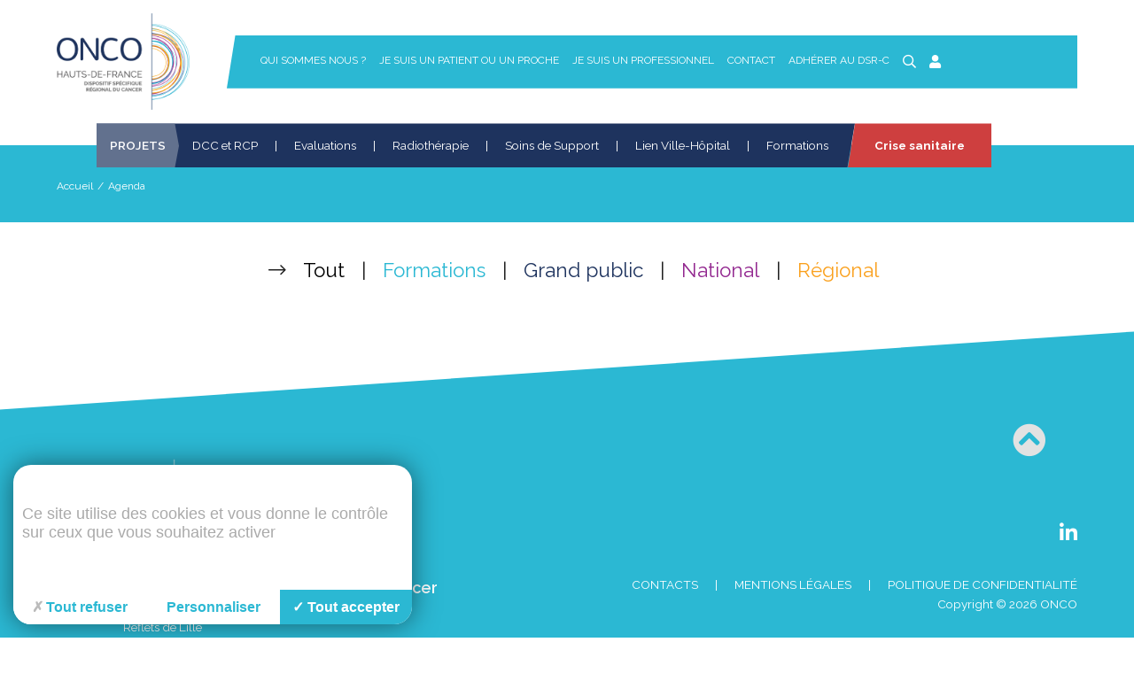

--- FILE ---
content_type: text/css
request_url: https://www.onco-hdf.fr/app/themes/onco2018/style.css
body_size: -91
content:
* Theme Name:onco2018
* Description: 
* Author: AGENCE Keeo
* Author URI: https://www.keeo.fr/
*
* bonjour@keeo.fr
*/
